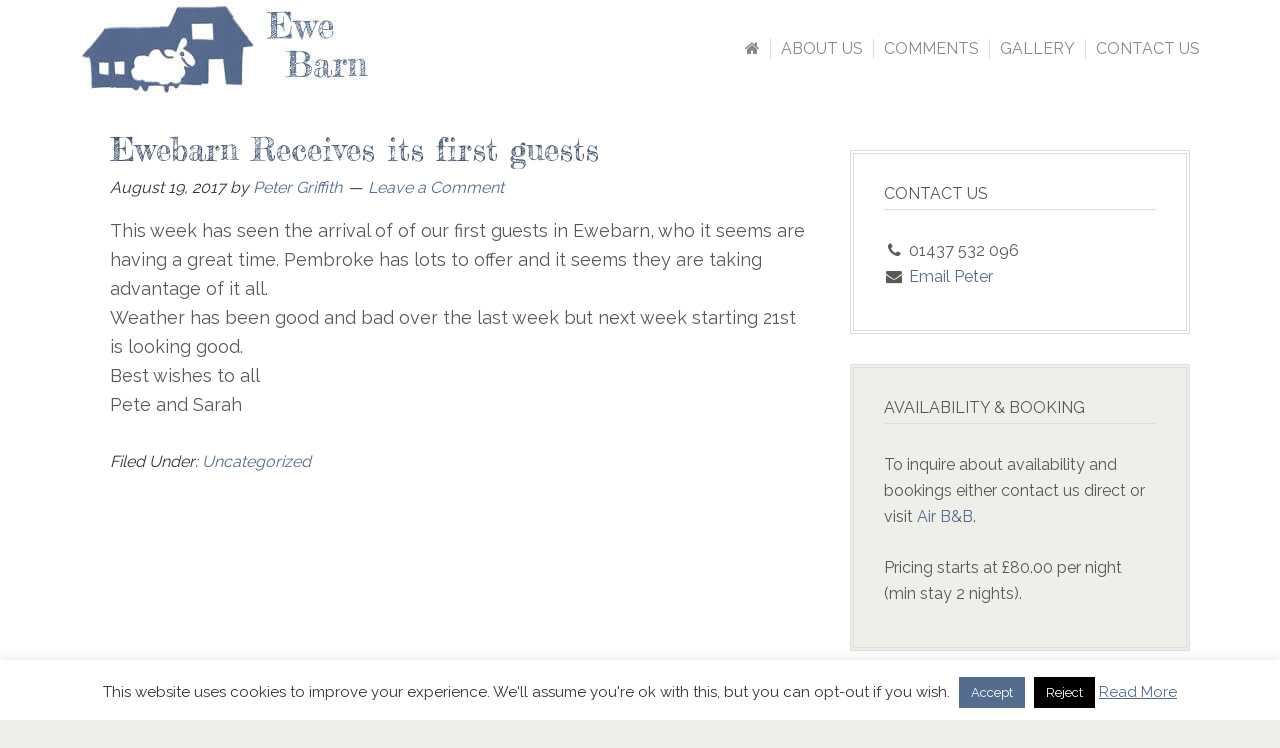

--- FILE ---
content_type: text/html; charset=UTF-8
request_url: https://ewebarn.co.uk/category/uncategorized/
body_size: 7726
content:
<!DOCTYPE html><html lang="en-GB"><head ><meta charset="UTF-8" /><meta name="viewport" content="width=device-width, initial-scale=1" /><meta name="viewport" content="width=device-width, initial-scale=1.0" id="dynamik-viewport"/><link media="all" href="https://ewebarn.co.uk/wp-content/cache/autoptimize/css/autoptimize_8a343c9696ae46e1f8a8c3573c4b0cb6.css" rel="stylesheet"><title>Uncategorized – Ewe Barn</title><meta name='robots' content='max-image-preview:large' /><link rel='dns-prefetch' href='//maxcdn.bootstrapcdn.com' /><link rel='dns-prefetch' href='//fonts.googleapis.com' /><link rel="alternate" type="application/rss+xml" title="Ewe Barn &raquo; Feed" href="https://ewebarn.co.uk/feed/" /><link rel="alternate" type="application/rss+xml" title="Ewe Barn &raquo; Comments Feed" href="https://ewebarn.co.uk/comments/feed/" /><link rel="alternate" type="application/rss+xml" title="Ewe Barn &raquo; Uncategorized Category Feed" href="https://ewebarn.co.uk/category/uncategorized/feed/" /><link rel="canonical" href="https://ewebarn.co.uk/category/uncategorized/" /><link rel='stylesheet' id='font-awesome-css' href='//maxcdn.bootstrapcdn.com/font-awesome/4.7.0/css/font-awesome.min.css?ver=4.7.0' type='text/css' media='all' /><link rel='stylesheet' id='dynamik_enqueued_google_fonts-css' href='//fonts.googleapis.com/css?family=Raleway%7CFredericka+the+Great&#038;display=auto&#038;ver=2.6.9.5' type='text/css' media='all' /> <script type="text/javascript" src="https://ewebarn.co.uk/wp-includes/js/jquery/jquery.min.js?ver=3.7.1" id="jquery-core-js"></script> <script type="text/javascript" id="cookie-law-info-js-extra">var Cli_Data = {"nn_cookie_ids":[],"cookielist":[],"non_necessary_cookies":[],"ccpaEnabled":"","ccpaRegionBased":"","ccpaBarEnabled":"","strictlyEnabled":["necessary","obligatoire"],"ccpaType":"gdpr","js_blocking":"","custom_integration":"","triggerDomRefresh":"","secure_cookies":""};
var cli_cookiebar_settings = {"animate_speed_hide":"500","animate_speed_show":"500","background":"#fff","border":"#546c8e","border_on":"","button_1_button_colour":"#546c8e","button_1_button_hover":"#435672","button_1_link_colour":"#fff","button_1_as_button":"1","button_1_new_win":"","button_2_button_colour":"#585858","button_2_button_hover":"#464646","button_2_link_colour":"#546c8e","button_2_as_button":"","button_2_hidebar":"","button_3_button_colour":"#000","button_3_button_hover":"#000000","button_3_link_colour":"#fff","button_3_as_button":"1","button_3_new_win":"","button_4_button_colour":"#000","button_4_button_hover":"#000000","button_4_link_colour":"#fff","button_4_as_button":"1","button_7_button_colour":"#61a229","button_7_button_hover":"#4e8221","button_7_link_colour":"#fff","button_7_as_button":"1","button_7_new_win":"","font_family":"inherit","header_fix":"1","notify_animate_hide":"1","notify_animate_show":"","notify_div_id":"#cookie-law-info-bar","notify_position_horizontal":"right","notify_position_vertical":"bottom","scroll_close":"","scroll_close_reload":"","accept_close_reload":"","reject_close_reload":"","showagain_tab":"","showagain_background":"#fff","showagain_border":"#000","showagain_div_id":"#cookie-law-info-again","showagain_x_position":"100px","text":"#333333","show_once_yn":"","show_once":"10000","logging_on":"","as_popup":"","popup_overlay":"1","bar_heading_text":"","cookie_bar_as":"banner","popup_showagain_position":"bottom-right","widget_position":"left"};
var log_object = {"ajax_url":"https://ewebarn.co.uk/wp-admin/admin-ajax.php"};
//# sourceURL=cookie-law-info-js-extra</script> <script type="text/javascript" id="foobox-free-min-js-before">/* Run FooBox FREE (v2.7.27) */
var FOOBOX = window.FOOBOX = {
	ready: true,
	disableOthers: false,
	o: {wordpress: { enabled: true }, showCount:false, countMessage:'image %index of %total', captions: { dataTitle: ["captionTitle","title"], dataDesc: ["captionDesc","description"] }, excludes:'.fbx-link,.nofoobox,.nolightbox,a[href*="pinterest.com/pin/create/button/"]', affiliate : { enabled: false }, error: "Could not load the item"},
	selectors: [
		".foogallery-container.foogallery-lightbox-foobox", ".foogallery-container.foogallery-lightbox-foobox-free", ".gallery", ".wp-block-gallery", ".wp-caption", ".wp-block-image", "a:has(img[class*=wp-image-])", ".post a:has(img[class*=wp-image-])", ".foobox"
	],
	pre: function( $ ){
		// Custom JavaScript (Pre)
		
	},
	post: function( $ ){
		// Custom JavaScript (Post)
		
		// Custom Captions Code
		
	},
	custom: function( $ ){
		// Custom Extra JS
		
	}
};
//# sourceURL=foobox-free-min-js-before</script> <script type="text/javascript" src="https://ewebarn.co.uk/wp-content/plugins/foobox-image-lightbox/free/js/foobox.free.min.js?ver=2.7.27" id="foobox-free-min-js"></script> <link rel="https://api.w.org/" href="https://ewebarn.co.uk/wp-json/" /><link rel="alternate" title="JSON" type="application/json" href="https://ewebarn.co.uk/wp-json/wp/v2/categories/1" /><link rel="EditURI" type="application/rsd+xml" title="RSD" href="https://ewebarn.co.uk/xmlrpc.php?rsd" /> <script>(function(i,s,o,g,r,a,m){i['GoogleAnalyticsObject']=r;i[r]=i[r]||function(){
  (i[r].q=i[r].q||[]).push(arguments)},i[r].l=1*new Date();a=s.createElement(o),
  m=s.getElementsByTagName(o)[0];a.async=1;a.src=g;m.parentNode.insertBefore(a,m)
  })(window,document,'script','https://www.google-analytics.com/analytics.js','ga');

  ga('create', 'UA-102105406-1', 'auto');
  ga('send', 'pageview');</script><script type="text/javascript">var dynamik_sf_enabled = true;
var dynamik_reveal_sub_pages = true;
var media_query_mobile_width = 479;</script> <link rel="icon" href="https://ewebarn.co.uk/wp-content/uploads/2017/02/cropped-favicon-32x32.png" sizes="32x32" /><link rel="icon" href="https://ewebarn.co.uk/wp-content/uploads/2017/02/cropped-favicon-192x192.png" sizes="192x192" /><link rel="apple-touch-icon" href="https://ewebarn.co.uk/wp-content/uploads/2017/02/cropped-favicon-180x180.png" /><meta name="msapplication-TileImage" content="https://ewebarn.co.uk/wp-content/uploads/2017/02/cropped-favicon-270x270.png" /></head><body class="archive category category-uncategorized category-1 wp-theme-genesis wp-child-theme-dynamik-gen header-image content-sidebar genesis-breadcrumbs-hidden mac chrome feature-top-outside site-fluid override" itemscope itemtype="https://schema.org/WebPage"><div class="site-container"><header class="site-header" itemscope itemtype="https://schema.org/WPHeader"><div class="wrap"><div class="title-area"><p class="site-title" itemprop="headline"><a href="https://ewebarn.co.uk/">Ewe Barn</a></p><p class="site-description" itemprop="description">Staying in Pembrokeshire</p></div><div class="widget-area header-widget-area"><section id="nav_menu-2" class="widget widget_nav_menu"><div class="widget-wrap"><nav class="nav-header" itemscope itemtype="https://schema.org/SiteNavigationElement"><ul id="menu-main-menu" class="menu genesis-nav-menu js-superfish"><li id="menu-item-245" class="menu-item menu-item-type-custom menu-item-object-custom menu-item-home menu-item-245"><a href="https://ewebarn.co.uk" itemprop="url"><span itemprop="name"><i class="fa fa-home"></i></span></a></li><li id="menu-item-14" class="menu-item menu-item-type-post_type menu-item-object-page menu-item-14"><a href="https://ewebarn.co.uk/about-us/" itemprop="url"><span itemprop="name">About Us</span></a></li><li id="menu-item-370" class="menu-item menu-item-type-post_type menu-item-object-page menu-item-370"><a href="https://ewebarn.co.uk/comments/" itemprop="url"><span itemprop="name">Comments</span></a></li><li id="menu-item-13" class="menu-item menu-item-type-post_type menu-item-object-page menu-item-13"><a href="https://ewebarn.co.uk/gallery/" itemprop="url"><span itemprop="name">Gallery</span></a></li><li id="menu-item-12" class="menu-item menu-item-type-post_type menu-item-object-page menu-item-12"><a href="https://ewebarn.co.uk/contact-ewe-barn/" itemprop="url"><span itemprop="name">Contact Us</span></a></li></ul></nav></div></section></div></div></header><div class="responsive-primary-menu-container"><h3 class="mobile-primary-toggle">Navigation</h3><div class="responsive-menu-icon"> <span class="responsive-icon-bar"></span> <span class="responsive-icon-bar"></span> <span class="responsive-icon-bar"></span></div></div><nav class="nav-primary" aria-label="Main" itemscope itemtype="https://schema.org/SiteNavigationElement"><div class="wrap"><ul id="menu-main-menu-1" class="menu genesis-nav-menu menu-primary js-superfish"><li class="menu-item menu-item-type-custom menu-item-object-custom menu-item-home menu-item-245"><a href="https://ewebarn.co.uk" itemprop="url"><span itemprop="name"><i class="fa fa-home"></i></span></a></li><li class="menu-item menu-item-type-post_type menu-item-object-page menu-item-14"><a href="https://ewebarn.co.uk/about-us/" itemprop="url"><span itemprop="name">About Us</span></a></li><li class="menu-item menu-item-type-post_type menu-item-object-page menu-item-370"><a href="https://ewebarn.co.uk/comments/" itemprop="url"><span itemprop="name">Comments</span></a></li><li class="menu-item menu-item-type-post_type menu-item-object-page menu-item-13"><a href="https://ewebarn.co.uk/gallery/" itemprop="url"><span itemprop="name">Gallery</span></a></li><li class="menu-item menu-item-type-post_type menu-item-object-page menu-item-12"><a href="https://ewebarn.co.uk/contact-ewe-barn/" itemprop="url"><span itemprop="name">Contact Us</span></a></li></ul></div></nav><div class="site-inner"><div class="content-sidebar-wrap"><main class="content"><article class="post-308 post type-post status-publish format-standard category-uncategorized entry override" aria-label="Ewebarn Receives its first guests" itemscope itemtype="https://schema.org/CreativeWork"><header class="entry-header"><h2 class="entry-title" itemprop="headline"><a class="entry-title-link" rel="bookmark" href="https://ewebarn.co.uk/2017/08/19/ewebarn-receives-its-first-guests/">Ewebarn Receives its first guests</a></h2><p class="entry-meta"><time class="entry-time" itemprop="datePublished" datetime="2017-08-19T17:22:49+01:00">August 19, 2017</time> by <span class="entry-author" itemprop="author" itemscope itemtype="https://schema.org/Person"><a href="https://ewebarn.co.uk/author/peterg/" class="entry-author-link" rel="author" itemprop="url"><span class="entry-author-name" itemprop="name">Peter Griffith</span></a></span> <span class="entry-comments-link"><a href="https://ewebarn.co.uk/2017/08/19/ewebarn-receives-its-first-guests/#respond">Leave a Comment</a></span></p></header><div class="entry-content" itemprop="text"><p>This week has seen the arrival of of our first guests in Ewebarn, who it seems are having a great time. Pembroke has lots to offer and it seems they are taking advantage of it all.<br /> Weather has been good and bad over the last week but next week starting 21st is looking good.<br /> Best wishes to all<br /> Pete and Sarah</p></div><footer class="entry-footer"><p class="entry-meta"><span class="entry-categories">Filed Under: <a href="https://ewebarn.co.uk/category/uncategorized/" rel="category tag">Uncategorized</a></span></p></footer></article><img src="https://ewebarn.co.uk/wp-content/themes/dynamik-gen/images/content-filler.png" class="dynamik-content-filler-img" alt=""></main><aside class="sidebar sidebar-primary widget-area" role="complementary" aria-label="Primary Sidebar" itemscope itemtype="https://schema.org/WPSideBar"><section id="text-10" class="widget widget_text"><div class="widget-wrap"><h4 class="widget-title widgettitle">Contact Us</h4><div class="textwidget"><p><i class="fa fa-phone fa-fw"> </i> 01437 532 096<br /> <i class="fa fa-envelope fa-fw"> </i> <a href="&#x6d;&#97;i&#x6c;&#x74;&#111;:&#x70;&#x65;&#116;e&#x72;&#64;e&#x77;&#x65;&#98;a&#x72;&#x6e;&#46;c&#x6f;&#46;&#117;&#x6b;">Email Peter</a></p></div></div></section><section id="text-12" class="widget widget_text"><div class="widget-wrap"><h4 class="widget-title widgettitle">Availability &#038; Booking</h4><div class="textwidget"><p>To inquire about availability and bookings  either contact us direct or visit <a href="https://www.airbnb.co.uk/rooms/19523808" target="_blank" rel="noopener">Air B&amp;B</a>.</p><p style="margin-top: 25px;">Pricing starts at £80.00 per night (min stay 2 nights).</p></div></div></section><section id="text-14" class="widget widget_text"><div class="widget-wrap"><h4 class="widget-title widgettitle">Facilities In Cottage</h4><div class="textwidget"><p>We have tried to ensure Ewe Barn has all you should need for your self catering holiday.</p><p style="margin-top: 25px;">Listed below are the main items, however please do feel free to ask for anything not listed.</p><ul><li>Parking for two + cars</li><li>Internet Access</li><li>Oil Fired under floor heating</li><li>Washing machine</li><li>Ironing board and Iron</li><li>Dishwasher</li><li>Dog friendly fields &#8211;  £10 cleaning fee applicable per dog</li><li>Dog sitting available</li><li>Wood Burner</li><li>TV / DVD</li><li>Microwave</li><li>Towels sheets bedding all provided</li><li>Welcome Hamper</li><li>BBQ</li><li>Baby cot</li></ul></div></div></section></aside></div></div><div id="ez-fat-footer-container-wrap" class="clearfix"><div id="ez-fat-footer-container" class="clearfix"><div id="ez-fat-footer-1" class="widget-area ez-widget-area one-third first"><section id="text-7" class="widget widget_text"><div class="widget-wrap"><h4 class="widget-title widgettitle">Contact Us</h4><div class="textwidget"><p><i class="fa fa-map-marker fa-fw" aria-hidden="true"> </i>Rhydhir Farm</p><div class="block-address">Penffordd<br /> Clunderwen<br /> Pembrokeshire<br /> SA66 7JA</div><p><i class="fa fa-phone fa-fw" aria-hidden="true"> </i>01437 532 096<br /> <i class="fa fa-envelope fa-fw"  aria-hidden="true"> </i><a href="&#109;&#x61;&#105;&#x6c;&#116;&#x6f;&#58;&#x70;&#101;&#x74;&#101;&#x72;&#64;&#x65;&#119;&#x65;&#98;&#x61;&#114;&#x6e;&#46;&#x63;&#111;&#x2e;&#117;&#x6b;">Email Peter</a></p></div></div></section></div><div id="ez-fat-footer-2" class="widget-area ez-widget-area one-third"><section id="text-13" class="widget widget_text"><div class="widget-wrap"><h4 class="widget-title widgettitle">Booking &#038; Directions</h4><div class="textwidget"><p><a href="https://www.airbnb.co.uk/rooms/19523808" target="_blank" rel="noopener">Book Now</a><br /> <a href="https://ewebarn.co.uk/contact-ewe-barn/directions/">Directions</a></p></div></div></section><section id="text-8" class="widget widget_text"><div class="widget-wrap"><h4 class="widget-title widgettitle">Policies</h4><div class="textwidget"><p><a href="http://ewebarn.co.uk/privacy-policy/">Privacy Policy</a><br /> <a href="http://ewebarn.co.uk/terms-conditions/">T&Cs</a></p></div></div></section></div><div id="ez-fat-footer-3" class="widget-area ez-widget-area one-third"><section id="search-3" class="widget widget_search"><div class="widget-wrap"><h4 class="widget-title widgettitle">Find Information</h4><form class="search-form" method="get" action="https://ewebarn.co.uk/" role="search" itemprop="potentialAction" itemscope itemtype="https://schema.org/SearchAction"><input class="search-form-input" type="search" name="s" id="searchform-1" placeholder="Search this website" itemprop="query-input"><input class="search-form-submit" type="submit" value="Search"><meta content="https://ewebarn.co.uk/?s={s}" itemprop="target"></form></div></section><section id="text-11" class="widget widget_text"><div class="widget-wrap"><div class="textwidget"><div class="awesome-widgets"><a href="#" aria-label="View Rooms"> <i class="fa fa-eye fa-3x" aria-hidden="true" title="View Rooms?"></i> </a> <a href="#" aria-label="FAQs"> <i class="fa fa-question-circle-o fa-3x" aria-hidden="true" title="FAQs"></i> </a></div></div></div></section></div></div></div><footer class="site-footer" itemscope itemtype="https://schema.org/WPFooter"><div class="wrap"><p>&copy; Copyright 2017-2026 &middot; All Rights Reserved &middot; <a href="http://ljcltd-webhosting.co.uk/" target="_blank">Created by LJC Websites</a> &middot; <a href="http://ewebarn.co.uk/wp-admin">Admin</a></p></div></footer></div><script type="speculationrules">{"prefetch":[{"source":"document","where":{"and":[{"href_matches":"/*"},{"not":{"href_matches":["/wp-*.php","/wp-admin/*","/wp-content/uploads/*","/wp-content/*","/wp-content/plugins/*","/wp-content/themes/dynamik-gen/*","/wp-content/themes/genesis/*","/*\\?(.+)"]}},{"not":{"selector_matches":"a[rel~=\"nofollow\"]"}},{"not":{"selector_matches":".no-prefetch, .no-prefetch a"}}]},"eagerness":"conservative"}]}</script> <div id="cookie-law-info-bar" data-nosnippet="true"><span>This website uses cookies to improve your experience. We'll assume you're ok with this, but you can opt-out if you wish. <a role='button' data-cli_action="accept" id="cookie_action_close_header" class="medium cli-plugin-button cli-plugin-main-button cookie_action_close_header cli_action_button wt-cli-accept-btn">Accept</a> <a role='button' id="cookie_action_close_header_reject" class="medium cli-plugin-button cli-plugin-main-button cookie_action_close_header_reject cli_action_button wt-cli-reject-btn" data-cli_action="reject">Reject</a> <a href="https://ewebarn.co.uk/privacy-policy/" id="CONSTANT_OPEN_URL" target="_blank" class="cli-plugin-main-link">Read More</a></span></div><div id="cookie-law-info-again" data-nosnippet="true"><span id="cookie_hdr_showagain">Privacy &amp; Cookies Policy</span></div><div class="cli-modal" data-nosnippet="true" id="cliSettingsPopup" tabindex="-1" role="dialog" aria-labelledby="cliSettingsPopup" aria-hidden="true"><div class="cli-modal-dialog" role="document"><div class="cli-modal-content cli-bar-popup"> <button type="button" class="cli-modal-close" id="cliModalClose"> <svg class="" viewBox="0 0 24 24"><path d="M19 6.41l-1.41-1.41-5.59 5.59-5.59-5.59-1.41 1.41 5.59 5.59-5.59 5.59 1.41 1.41 5.59-5.59 5.59 5.59 1.41-1.41-5.59-5.59z"></path><path d="M0 0h24v24h-24z" fill="none"></path></svg> <span class="wt-cli-sr-only">Close</span> </button><div class="cli-modal-body"><div class="cli-container-fluid cli-tab-container"><div class="cli-row"><div class="cli-col-12 cli-align-items-stretch cli-px-0"><div class="cli-privacy-overview"><h4>Privacy Overview</h4><div class="cli-privacy-content"><div class="cli-privacy-content-text">This website uses cookies to improve your experience while you navigate through the website. Out of these, the cookies that are categorized as necessary are stored on your browser as they are essential for the working of basic functionalities of the website. We also use third-party cookies that help us analyze and understand how you use this website. These cookies will be stored in your browser only with your consent. You also have the option to opt-out of these cookies. But opting out of some of these cookies may affect your browsing experience.</div></div> <a class="cli-privacy-readmore" aria-label="Show more" role="button" data-readmore-text="Show more" data-readless-text="Show less"></a></div></div><div class="cli-col-12 cli-align-items-stretch cli-px-0 cli-tab-section-container"><div class="cli-tab-section"><div class="cli-tab-header"> <a role="button" tabindex="0" class="cli-nav-link cli-settings-mobile" data-target="necessary" data-toggle="cli-toggle-tab"> Necessary </a><div class="wt-cli-necessary-checkbox"> <input type="checkbox" class="cli-user-preference-checkbox"  id="wt-cli-checkbox-necessary" data-id="checkbox-necessary" checked="checked"  /> <label class="form-check-label" for="wt-cli-checkbox-necessary">Necessary</label></div> <span class="cli-necessary-caption">Always Enabled</span></div><div class="cli-tab-content"><div class="cli-tab-pane cli-fade" data-id="necessary"><div class="wt-cli-cookie-description"> Necessary cookies are absolutely essential for the website to function properly. This category only includes cookies that ensures basic functionalities and security features of the website. These cookies do not store any personal information.</div></div></div></div><div class="cli-tab-section"><div class="cli-tab-header"> <a role="button" tabindex="0" class="cli-nav-link cli-settings-mobile" data-target="non-necessary" data-toggle="cli-toggle-tab"> Non-necessary </a><div class="cli-switch"> <input type="checkbox" id="wt-cli-checkbox-non-necessary" class="cli-user-preference-checkbox"  data-id="checkbox-non-necessary" checked='checked' /> <label for="wt-cli-checkbox-non-necessary" class="cli-slider" data-cli-enable="Enabled" data-cli-disable="Disabled"><span class="wt-cli-sr-only">Non-necessary</span></label></div></div><div class="cli-tab-content"><div class="cli-tab-pane cli-fade" data-id="non-necessary"><div class="wt-cli-cookie-description"> Any cookies that may not be particularly necessary for the website to function and is used specifically to collect user personal data via analytics, ads, other embedded contents are termed as non-necessary cookies. It is mandatory to procure user consent prior to running these cookies on your website.</div></div></div></div></div></div></div></div><div class="cli-modal-footer"><div class="wt-cli-element cli-container-fluid cli-tab-container"><div class="cli-row"><div class="cli-col-12 cli-align-items-stretch cli-px-0"><div class="cli-tab-footer wt-cli-privacy-overview-actions"> <a id="wt-cli-privacy-save-btn" role="button" tabindex="0" data-cli-action="accept" class="wt-cli-privacy-btn cli_setting_save_button wt-cli-privacy-accept-btn cli-btn">SAVE &amp; ACCEPT</a></div></div></div></div></div></div></div></div><div class="cli-modal-backdrop cli-fade cli-settings-overlay"></div><div class="cli-modal-backdrop cli-fade cli-popupbar-overlay"></div>  <script id="wp-emoji-settings" type="application/json">{"baseUrl":"https://s.w.org/images/core/emoji/17.0.2/72x72/","ext":".png","svgUrl":"https://s.w.org/images/core/emoji/17.0.2/svg/","svgExt":".svg","source":{"concatemoji":"https://ewebarn.co.uk/wp-includes/js/wp-emoji-release.min.js?ver=6.9"}}</script> <script type="module">/*! This file is auto-generated */
const a=JSON.parse(document.getElementById("wp-emoji-settings").textContent),o=(window._wpemojiSettings=a,"wpEmojiSettingsSupports"),s=["flag","emoji"];function i(e){try{var t={supportTests:e,timestamp:(new Date).valueOf()};sessionStorage.setItem(o,JSON.stringify(t))}catch(e){}}function c(e,t,n){e.clearRect(0,0,e.canvas.width,e.canvas.height),e.fillText(t,0,0);t=new Uint32Array(e.getImageData(0,0,e.canvas.width,e.canvas.height).data);e.clearRect(0,0,e.canvas.width,e.canvas.height),e.fillText(n,0,0);const a=new Uint32Array(e.getImageData(0,0,e.canvas.width,e.canvas.height).data);return t.every((e,t)=>e===a[t])}function p(e,t){e.clearRect(0,0,e.canvas.width,e.canvas.height),e.fillText(t,0,0);var n=e.getImageData(16,16,1,1);for(let e=0;e<n.data.length;e++)if(0!==n.data[e])return!1;return!0}function u(e,t,n,a){switch(t){case"flag":return n(e,"\ud83c\udff3\ufe0f\u200d\u26a7\ufe0f","\ud83c\udff3\ufe0f\u200b\u26a7\ufe0f")?!1:!n(e,"\ud83c\udde8\ud83c\uddf6","\ud83c\udde8\u200b\ud83c\uddf6")&&!n(e,"\ud83c\udff4\udb40\udc67\udb40\udc62\udb40\udc65\udb40\udc6e\udb40\udc67\udb40\udc7f","\ud83c\udff4\u200b\udb40\udc67\u200b\udb40\udc62\u200b\udb40\udc65\u200b\udb40\udc6e\u200b\udb40\udc67\u200b\udb40\udc7f");case"emoji":return!a(e,"\ud83e\u1fac8")}return!1}function f(e,t,n,a){let r;const o=(r="undefined"!=typeof WorkerGlobalScope&&self instanceof WorkerGlobalScope?new OffscreenCanvas(300,150):document.createElement("canvas")).getContext("2d",{willReadFrequently:!0}),s=(o.textBaseline="top",o.font="600 32px Arial",{});return e.forEach(e=>{s[e]=t(o,e,n,a)}),s}function r(e){var t=document.createElement("script");t.src=e,t.defer=!0,document.head.appendChild(t)}a.supports={everything:!0,everythingExceptFlag:!0},new Promise(t=>{let n=function(){try{var e=JSON.parse(sessionStorage.getItem(o));if("object"==typeof e&&"number"==typeof e.timestamp&&(new Date).valueOf()<e.timestamp+604800&&"object"==typeof e.supportTests)return e.supportTests}catch(e){}return null}();if(!n){if("undefined"!=typeof Worker&&"undefined"!=typeof OffscreenCanvas&&"undefined"!=typeof URL&&URL.createObjectURL&&"undefined"!=typeof Blob)try{var e="postMessage("+f.toString()+"("+[JSON.stringify(s),u.toString(),c.toString(),p.toString()].join(",")+"));",a=new Blob([e],{type:"text/javascript"});const r=new Worker(URL.createObjectURL(a),{name:"wpTestEmojiSupports"});return void(r.onmessage=e=>{i(n=e.data),r.terminate(),t(n)})}catch(e){}i(n=f(s,u,c,p))}t(n)}).then(e=>{for(const n in e)a.supports[n]=e[n],a.supports.everything=a.supports.everything&&a.supports[n],"flag"!==n&&(a.supports.everythingExceptFlag=a.supports.everythingExceptFlag&&a.supports[n]);var t;a.supports.everythingExceptFlag=a.supports.everythingExceptFlag&&!a.supports.flag,a.supports.everything||((t=a.source||{}).concatemoji?r(t.concatemoji):t.wpemoji&&t.twemoji&&(r(t.twemoji),r(t.wpemoji)))});
//# sourceURL=https://ewebarn.co.uk/wp-includes/js/wp-emoji-loader.min.js</script> <script defer src="https://ewebarn.co.uk/wp-content/cache/autoptimize/js/autoptimize_62262557c559a5ff9a345fd4db483abb.js"></script></body></html>

--- FILE ---
content_type: text/plain
request_url: https://www.google-analytics.com/j/collect?v=1&_v=j102&a=543719497&t=pageview&_s=1&dl=https%3A%2F%2Fewebarn.co.uk%2Fcategory%2Funcategorized%2F&ul=en-us%40posix&dt=Uncategorized%20%E2%80%93%20Ewe%20Barn&sr=1280x720&vp=1280x720&_u=IEBAAEABAAAAACAAI~&jid=1720972887&gjid=2124167792&cid=1714491188.1769005005&tid=UA-102105406-1&_gid=1659404652.1769005005&_r=1&_slc=1&z=1514409145
body_size: -449
content:
2,cG-FTWTCXLLVF